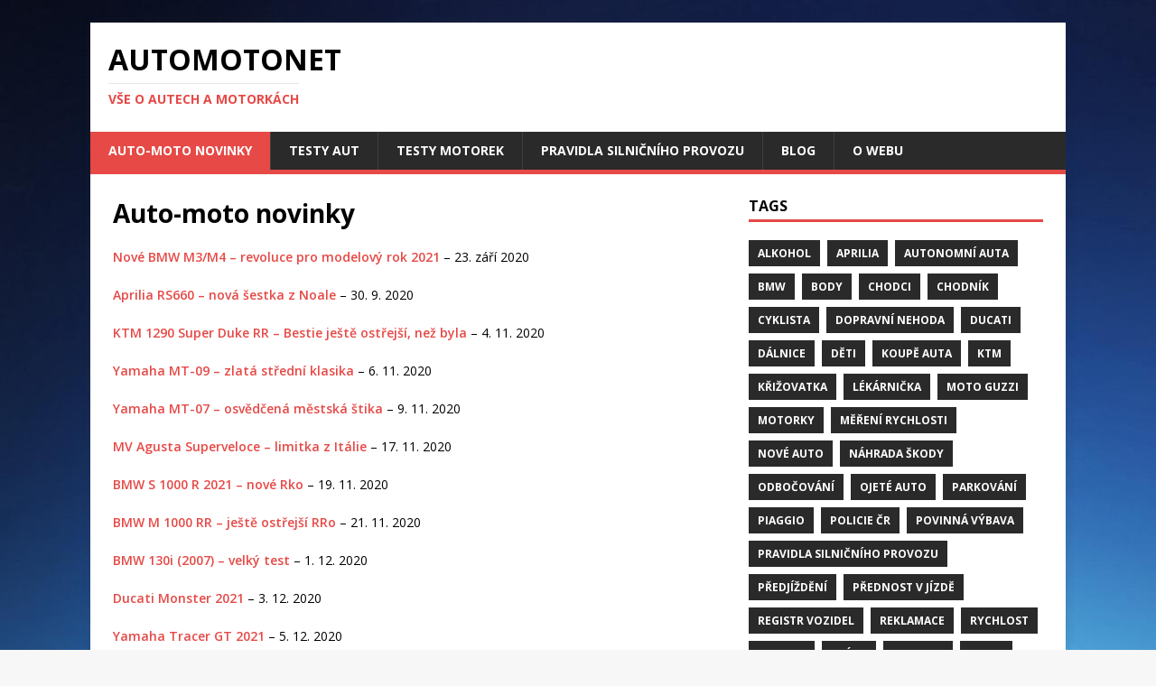

--- FILE ---
content_type: text/html; charset=UTF-8
request_url: http://automotonet.cz/auto-moto-novinky/
body_size: 6608
content:
<!DOCTYPE html>
<html class="no-js" lang="cs">
<head>
<meta charset="UTF-8">
<meta name="viewport" content="width=device-width, initial-scale=1.0">
<link rel="profile" href="http://gmpg.org/xfn/11" />
<title>Auto-moto novinky &#8211; Automotonet</title>
<meta name='robots' content='max-image-preview:large' />
<link rel='dns-prefetch' href='//fonts.googleapis.com' />
<link rel='dns-prefetch' href='//s.w.org' />
<link rel="alternate" type="application/rss+xml" title="Automotonet &raquo; RSS zdroj" href="http://automotonet.cz/feed/" />
<link rel="alternate" type="application/rss+xml" title="Automotonet &raquo; RSS komentářů" href="http://automotonet.cz/comments/feed/" />
		<!-- This site uses the Google Analytics by MonsterInsights plugin v8.4.0 - Using Analytics tracking - https://www.monsterinsights.com/ -->
							<script src="//www.googletagmanager.com/gtag/js?id=G-0NHDVZ1F8E"  data-cfasync="false" data-wpfc-render="false" type="text/javascript" async></script>
			<script data-cfasync="false" data-wpfc-render="false" type="text/javascript">
				var mi_version = '8.4.0';
				var mi_track_user = true;
				var mi_no_track_reason = '';
				
								var disableStrs = [
										'ga-disable-G-0NHDVZ1F8E',
														];

				/* Function to detect opted out users */
				function __gtagTrackerIsOptedOut() {
					for ( var index = 0; index < disableStrs.length; index++ ) {
						if ( document.cookie.indexOf( disableStrs[ index ] + '=true' ) > -1 ) {
							return true;
						}
					}

					return false;
				}

				/* Disable tracking if the opt-out cookie exists. */
				if ( __gtagTrackerIsOptedOut() ) {
					for ( var index = 0; index < disableStrs.length; index++ ) {
						window[ disableStrs[ index ] ] = true;
					}
				}

				/* Opt-out function */
				function __gtagTrackerOptout() {
					for ( var index = 0; index < disableStrs.length; index++ ) {
						document.cookie = disableStrs[ index ] + '=true; expires=Thu, 31 Dec 2099 23:59:59 UTC; path=/';
						window[ disableStrs[ index ] ] = true;
					}
				}

				if ( 'undefined' === typeof gaOptout ) {
					function gaOptout() {
						__gtagTrackerOptout();
					}
				}
								window.dataLayer = window.dataLayer || [];

				window.MonsterInsightsDualTracker = {
					helpers: {},
					trackers: {},
				};
				if ( mi_track_user ) {
					function __gtagDataLayer() {
						dataLayer.push( arguments );
					}

					function __gtagTracker( type, name, parameters ) {
						if (!parameters) {
							parameters = {};
						}

						if (parameters.send_to) {
							__gtagDataLayer.apply( null, arguments );
							return;
						}

						if ( type === 'event' ) {
															parameters.send_to = monsterinsights_frontend.v4_id;
								var hookName = name;
								if ( typeof parameters[ 'event_category' ] !== 'undefined' ) {
									hookName = parameters[ 'event_category' ] + ':' + name;
								}

								if ( typeof MonsterInsightsDualTracker.trackers[ hookName ] !== 'undefined' ) {
									MonsterInsightsDualTracker.trackers[ hookName ]( parameters );
								} else {
									__gtagDataLayer( 'event', name, parameters );
								}
							
													} else {
							__gtagDataLayer.apply( null, arguments );
						}
					}
					__gtagTracker( 'js', new Date() );
					__gtagTracker( 'set', {
						'developer_id.dZGIzZG' : true,
											} );
										__gtagTracker( 'config', 'G-0NHDVZ1F8E', {"forceSSL":"true","link_attribution":"true"} );
															window.gtag = __gtagTracker;											(function () {
							/* https://developers.google.com/analytics/devguides/collection/analyticsjs/ */
							/* ga and __gaTracker compatibility shim. */
							var noopfn = function () {
								return null;
							};
							var newtracker = function () {
								return new Tracker();
							};
							var Tracker = function () {
								return null;
							};
							var p = Tracker.prototype;
							p.get = noopfn;
							p.set = noopfn;
							p.send = function (){
								var args = Array.prototype.slice.call(arguments);
								args.unshift( 'send' );
								__gaTracker.apply(null, args);
							};
							var __gaTracker = function () {
								var len = arguments.length;
								if ( len === 0 ) {
									return;
								}
								var f = arguments[len - 1];
								if ( typeof f !== 'object' || f === null || typeof f.hitCallback !== 'function' ) {
									if ( 'send' === arguments[0] ) {
										var hitConverted, hitObject = false, action;
										if ( 'event' === arguments[1] ) {
											if ( 'undefined' !== typeof arguments[3] ) {
												hitObject = {
													'eventAction': arguments[3],
													'eventCategory': arguments[2],
													'eventLabel': arguments[4],
													'value': arguments[5] ? arguments[5] : 1,
												}
											}
										}
										if ( 'pageview' === arguments[1] ) {
											if ( 'undefined' !== typeof arguments[2] ) {
												hitObject = {
													'eventAction': 'page_view',
													'page_path' : arguments[2],
												}
											}
										}
										if ( typeof arguments[2] === 'object' ) {
											hitObject = arguments[2];
										}
										if ( typeof arguments[5] === 'object' ) {
											Object.assign( hitObject, arguments[5] );
										}
										if ( 'undefined' !== typeof arguments[1].hitType ) {
											hitObject = arguments[1];
											if ( 'pageview' === hitObject.hitType ) {
												hitObject.eventAction = 'page_view';
											}
										}
										if ( hitObject ) {
											action = 'timing' === arguments[1].hitType ? 'timing_complete' : hitObject.eventAction;
											hitConverted = mapArgs( hitObject );
											__gtagTracker( 'event', action, hitConverted );
										}
									}
									return;
								}

								function mapArgs( args ) {
									var arg, hit = {};
									var gaMap = {
										'eventCategory': 'event_category',
										'eventAction': 'event_action',
										'eventLabel': 'event_label',
										'eventValue': 'event_value',
										'nonInteraction': 'non_interaction',
										'timingCategory': 'event_category',
										'timingVar': 'name',
										'timingValue': 'value',
										'timingLabel': 'event_label',
										'page' : 'page_path',
										'location' : 'page_location',
										'title' : 'page_title',
									};
									for ( arg in args ) {
																				if ( ! ( ! args.hasOwnProperty(arg) || ! gaMap.hasOwnProperty(arg) ) ) {
											hit[gaMap[arg]] = args[arg];
										} else {
											hit[arg] = args[arg];
										}
									}
									return hit;
								}

								try {
									f.hitCallback();
								} catch ( ex ) {
								}
							};
							__gaTracker.create = newtracker;
							__gaTracker.getByName = newtracker;
							__gaTracker.getAll = function () {
								return [];
							};
							__gaTracker.remove = noopfn;
							__gaTracker.loaded = true;
							window['__gaTracker'] = __gaTracker;
						})();
									} else {
										console.log( "" );
					( function () {
							function __gtagTracker() {
								return null;
							}
							window['__gtagTracker'] = __gtagTracker;
							window['gtag'] = __gtagTracker;
					} )();
									}
			</script>
				<!-- / Google Analytics by MonsterInsights -->
				<script type="text/javascript">
			window._wpemojiSettings = {"baseUrl":"https:\/\/s.w.org\/images\/core\/emoji\/13.1.0\/72x72\/","ext":".png","svgUrl":"https:\/\/s.w.org\/images\/core\/emoji\/13.1.0\/svg\/","svgExt":".svg","source":{"concatemoji":"http:\/\/automotonet.cz\/wp-includes\/js\/wp-emoji-release.min.js?ver=5.8.1"}};
			!function(e,a,t){var n,r,o,i=a.createElement("canvas"),p=i.getContext&&i.getContext("2d");function s(e,t){var a=String.fromCharCode;p.clearRect(0,0,i.width,i.height),p.fillText(a.apply(this,e),0,0);e=i.toDataURL();return p.clearRect(0,0,i.width,i.height),p.fillText(a.apply(this,t),0,0),e===i.toDataURL()}function c(e){var t=a.createElement("script");t.src=e,t.defer=t.type="text/javascript",a.getElementsByTagName("head")[0].appendChild(t)}for(o=Array("flag","emoji"),t.supports={everything:!0,everythingExceptFlag:!0},r=0;r<o.length;r++)t.supports[o[r]]=function(e){if(!p||!p.fillText)return!1;switch(p.textBaseline="top",p.font="600 32px Arial",e){case"flag":return s([127987,65039,8205,9895,65039],[127987,65039,8203,9895,65039])?!1:!s([55356,56826,55356,56819],[55356,56826,8203,55356,56819])&&!s([55356,57332,56128,56423,56128,56418,56128,56421,56128,56430,56128,56423,56128,56447],[55356,57332,8203,56128,56423,8203,56128,56418,8203,56128,56421,8203,56128,56430,8203,56128,56423,8203,56128,56447]);case"emoji":return!s([10084,65039,8205,55357,56613],[10084,65039,8203,55357,56613])}return!1}(o[r]),t.supports.everything=t.supports.everything&&t.supports[o[r]],"flag"!==o[r]&&(t.supports.everythingExceptFlag=t.supports.everythingExceptFlag&&t.supports[o[r]]);t.supports.everythingExceptFlag=t.supports.everythingExceptFlag&&!t.supports.flag,t.DOMReady=!1,t.readyCallback=function(){t.DOMReady=!0},t.supports.everything||(n=function(){t.readyCallback()},a.addEventListener?(a.addEventListener("DOMContentLoaded",n,!1),e.addEventListener("load",n,!1)):(e.attachEvent("onload",n),a.attachEvent("onreadystatechange",function(){"complete"===a.readyState&&t.readyCallback()})),(n=t.source||{}).concatemoji?c(n.concatemoji):n.wpemoji&&n.twemoji&&(c(n.twemoji),c(n.wpemoji)))}(window,document,window._wpemojiSettings);
		</script>
		<style type="text/css">
img.wp-smiley,
img.emoji {
	display: inline !important;
	border: none !important;
	box-shadow: none !important;
	height: 1em !important;
	width: 1em !important;
	margin: 0 .07em !important;
	vertical-align: -0.1em !important;
	background: none !important;
	padding: 0 !important;
}
</style>
	<link rel='stylesheet' id='wp-block-library-css'  href='http://automotonet.cz/wp-includes/css/dist/block-library/style.min.css?ver=5.8.1' type='text/css' media='all' />
<link rel='stylesheet' id='mh-google-fonts-css'  href='https://fonts.googleapis.com/css?family=Open+Sans:400,400italic,700,600' type='text/css' media='all' />
<link rel='stylesheet' id='mh-magazine-lite-css'  href='http://automotonet.cz/wp-content/themes/mh-magazine-lite/style.css?ver=2.9.1' type='text/css' media='all' />
<link rel='stylesheet' id='mh-font-awesome-css'  href='http://automotonet.cz/wp-content/themes/mh-magazine-lite/includes/font-awesome.min.css' type='text/css' media='all' />
<script type='text/javascript' id='monsterinsights-frontend-script-js-extra'>
/* <![CDATA[ */
var monsterinsights_frontend = {"js_events_tracking":"true","download_extensions":"doc,pdf,ppt,zip,xls,docx,pptx,xlsx","inbound_paths":"[{\"path\":\"\\\/go\\\/\",\"label\":\"affiliate\"},{\"path\":\"\\\/recommend\\\/\",\"label\":\"affiliate\"}]","home_url":"http:\/\/automotonet.cz","hash_tracking":"false","ua":"","v4_id":"G-0NHDVZ1F8E"};
/* ]]> */
</script>
<script type='text/javascript' src='http://automotonet.cz/wp-content/plugins/google-analytics-for-wordpress/assets/js/frontend-gtag.min.js?ver=8.4.0' id='monsterinsights-frontend-script-js'></script>
<script type='text/javascript' src='http://automotonet.cz/wp-includes/js/jquery/jquery.min.js?ver=3.6.0' id='jquery-core-js'></script>
<script type='text/javascript' src='http://automotonet.cz/wp-includes/js/jquery/jquery-migrate.min.js?ver=3.3.2' id='jquery-migrate-js'></script>
<script type='text/javascript' src='http://automotonet.cz/wp-content/themes/mh-magazine-lite/js/scripts.js?ver=2.9.1' id='mh-scripts-js'></script>
<link rel="https://api.w.org/" href="http://automotonet.cz/wp-json/" /><link rel="alternate" type="application/json" href="http://automotonet.cz/wp-json/wp/v2/pages/229" /><link rel="EditURI" type="application/rsd+xml" title="RSD" href="http://automotonet.cz/xmlrpc.php?rsd" />
<link rel="wlwmanifest" type="application/wlwmanifest+xml" href="http://automotonet.cz/wp-includes/wlwmanifest.xml" /> 
<meta name="generator" content="WordPress 5.8.1" />
<link rel="canonical" href="http://automotonet.cz/auto-moto-novinky/" />
<link rel='shortlink' href='http://automotonet.cz/?p=229' />
<link rel="alternate" type="application/json+oembed" href="http://automotonet.cz/wp-json/oembed/1.0/embed?url=http%3A%2F%2Fautomotonet.cz%2Fauto-moto-novinky%2F" />
<link rel="alternate" type="text/xml+oembed" href="http://automotonet.cz/wp-json/oembed/1.0/embed?url=http%3A%2F%2Fautomotonet.cz%2Fauto-moto-novinky%2F&#038;format=xml" />
<!--[if lt IE 9]>
<script src="http://automotonet.cz/wp-content/themes/mh-magazine-lite/js/css3-mediaqueries.js"></script>
<![endif]-->
<style type="text/css" id="custom-background-css">
body.custom-background { background-image: url("http://automotonet.cz/wp-content/uploads/2020/11/blue-gradient-background.jpg"); background-position: left top; background-size: auto; background-repeat: repeat; background-attachment: fixed; }
</style>
	</head>
<body id="mh-mobile" class="page-template-default page page-id-229 custom-background mh-right-sb" itemscope="itemscope" itemtype="https://schema.org/WebPage">
<div class="mh-container mh-container-outer">
<div class="mh-header-mobile-nav mh-clearfix"></div>
<header class="mh-header" itemscope="itemscope" itemtype="https://schema.org/WPHeader">
	<div class="mh-container mh-container-inner mh-row mh-clearfix">
		<div class="mh-custom-header mh-clearfix">
<div class="mh-site-identity">
<div class="mh-site-logo" role="banner" itemscope="itemscope" itemtype="https://schema.org/Brand">
<div class="mh-header-text">
<a class="mh-header-text-link" href="http://automotonet.cz/" title="Automotonet" rel="home">
<h2 class="mh-header-title">Automotonet</h2>
<h3 class="mh-header-tagline">Vše o autech a motorkách</h3>
</a>
</div>
</div>
</div>
</div>
	</div>
	<div class="mh-main-nav-wrap">
		<nav class="mh-navigation mh-main-nav mh-container mh-container-inner mh-clearfix" itemscope="itemscope" itemtype="https://schema.org/SiteNavigationElement">
			<div class="menu-clanky-o-autech-container"><ul id="menu-clanky-o-autech" class="menu"><li id="menu-item-231" class="menu-item menu-item-type-post_type menu-item-object-page current-menu-item page_item page-item-229 current_page_item menu-item-231"><a href="http://automotonet.cz/auto-moto-novinky/" aria-current="page">Auto-moto novinky</a></li>
<li id="menu-item-27" class="menu-item menu-item-type-post_type menu-item-object-page menu-item-home menu-item-27"><a href="http://automotonet.cz/auta/">Testy aut</a></li>
<li id="menu-item-74" class="menu-item menu-item-type-post_type menu-item-object-page menu-item-74"><a href="http://automotonet.cz/motorky/">Testy motorek</a></li>
<li id="menu-item-126" class="menu-item menu-item-type-post_type menu-item-object-page menu-item-126"><a href="http://automotonet.cz/pravidla-silnicniho-provozu/">Pravidla silničního provozu</a></li>
<li id="menu-item-130" class="menu-item menu-item-type-post_type menu-item-object-page menu-item-130"><a href="http://automotonet.cz/blog-2/">Blog</a></li>
<li id="menu-item-235" class="menu-item menu-item-type-post_type menu-item-object-page menu-item-235"><a href="http://automotonet.cz/o-webu/">O webu</a></li>
</ul></div>		</nav>
	</div>
</header><div class="mh-wrapper mh-clearfix">
    <div id="main-content" class="mh-content" role="main" itemprop="mainContentOfPage"><article id="page-229" class="post-229 page type-page status-publish hentry">
	<header class="entry-header">
		<h1 class="entry-title page-title">Auto-moto novinky</h1>	</header>
	<div class="entry-content mh-clearfix">
		
<p><a href="http://automotonet.cz/auto-moto-novinky/bmw-m3-g80/">Nové BMW M3/M4 &#8211; revoluce pro modelový rok 2021</a> &#8211; 23. září 2020</p>



<p><a href="http://automotonet.cz/auto-moto-novinky/nova-aprilia-rs660-2020/" data-type="post" data-id="103">Aprilia RS660 &#8211; nová šestka z Noale</a> &#8211; 30. 9. 2020</p>



<p><a href="http://automotonet.cz/auto-moto-novinky/ktm-1290-super-duke-rr/" data-type="post" data-id="351">KTM 1290 Super Duke RR &#8211; Bestie ještě ostřejší, než byla</a> &#8211; 4. 11. 2020</p>



<p><a href="http://automotonet.cz/auto-moto-novinky/yamaha-mt-09-2021/" data-type="post" data-id="354">Yamaha MT-09 &#8211; zlatá střední klasika</a> &#8211; 6. 11. 2020</p>



<p><a href="http://automotonet.cz/auto-moto-novinky/yamaha-mt-07-2021/" data-type="post" data-id="377">Yamaha MT-07 &#8211; osvědčená městská štika</a> &#8211; 9. 11. 2020</p>



<p><a href="http://automotonet.cz/auto-moto-novinky/mv-agusta-superveloce-75-anniversario/" data-type="post" data-id="398">MV Agusta Superveloce &#8211; limitka z Itálie</a> &#8211; 17. 11. 2020</p>



<p><a href="http://automotonet.cz/auto-moto-novinky/bmw-s-1000-r-2021/" data-type="post" data-id="432">BMW S 1000 R 2021 &#8211; nové Rko</a> &#8211; 19. 11. 2020</p>



<p><a href="http://automotonet.cz/auto-moto-novinky/bmw-m-1000-rr/" data-type="post" data-id="448">BMW M 1000 RR &#8211; ještě ostřejší RRo</a> &#8211; 21. 11. 2020</p>



<p><a href="http://automotonet.cz/o-autech/bmw-130i-2007-velky-test/" data-type="post" data-id="493">BMW 130i (2007) &#8211; velký test</a> &#8211; 1. 12. 2020</p>



<p><a href="http://automotonet.cz/auto-moto-novinky/ducati-monster-2021/" data-type="post" data-id="529">Ducati Monster 2021</a> &#8211; 3. 12. 2020</p>



<p><a href="http://automotonet.cz/auto-moto-novinky/yamaha-tracer-9gt/" data-type="post" data-id="550">Yamaha Tracer GT 2021</a> &#8211; 5. 12. 2020</p>



<p><a href="http://automotonet.cz/testy-motorek/ktm-duke-390-2016-velky-test/" data-type="post" data-id="565">KTM Duke 390 (2016) &#8211; velký test</a> &#8211; 12. 12. 2020</p>
	</div>
</article>	</div>
	<aside class="mh-widget-col-1 mh-sidebar" itemscope="itemscope" itemtype="https://schema.org/WPSideBar"><div id="tag_cloud-3" class="mh-widget widget_tag_cloud"><h4 class="mh-widget-title"><span class="mh-widget-title-inner">TAGS</span></h4><div class="tagcloud"><a href="http://automotonet.cz/tag/alkohol/" class="tag-cloud-link tag-link-89 tag-link-position-1" style="font-size: 12px;">alkohol</a>
<a href="http://automotonet.cz/tag/aprilia/" class="tag-cloud-link tag-link-10 tag-link-position-2" style="font-size: 12px;">Aprilia</a>
<a href="http://automotonet.cz/tag/autonomni-auta/" class="tag-cloud-link tag-link-28 tag-link-position-3" style="font-size: 12px;">Autonomní auta</a>
<a href="http://automotonet.cz/tag/bmw/" class="tag-cloud-link tag-link-9 tag-link-position-4" style="font-size: 12px;">BMW</a>
<a href="http://automotonet.cz/tag/body/" class="tag-cloud-link tag-link-53 tag-link-position-5" style="font-size: 12px;">body</a>
<a href="http://automotonet.cz/tag/chodci/" class="tag-cloud-link tag-link-61 tag-link-position-6" style="font-size: 12px;">chodci</a>
<a href="http://automotonet.cz/tag/chodnik/" class="tag-cloud-link tag-link-23 tag-link-position-7" style="font-size: 12px;">chodník</a>
<a href="http://automotonet.cz/tag/cyklista/" class="tag-cloud-link tag-link-80 tag-link-position-8" style="font-size: 12px;">cyklista</a>
<a href="http://automotonet.cz/tag/dopravni-nehoda/" class="tag-cloud-link tag-link-25 tag-link-position-9" style="font-size: 12px;">dopravní nehoda</a>
<a href="http://automotonet.cz/tag/ducati/" class="tag-cloud-link tag-link-24 tag-link-position-10" style="font-size: 12px;">Ducati</a>
<a href="http://automotonet.cz/tag/dalnice/" class="tag-cloud-link tag-link-83 tag-link-position-11" style="font-size: 12px;">dálnice</a>
<a href="http://automotonet.cz/tag/deti/" class="tag-cloud-link tag-link-22 tag-link-position-12" style="font-size: 12px;">děti</a>
<a href="http://automotonet.cz/tag/koupe-auta/" class="tag-cloud-link tag-link-35 tag-link-position-13" style="font-size: 12px;">Koupě auta</a>
<a href="http://automotonet.cz/tag/ktm/" class="tag-cloud-link tag-link-14 tag-link-position-14" style="font-size: 12px;">KTM</a>
<a href="http://automotonet.cz/tag/krizovatka/" class="tag-cloud-link tag-link-88 tag-link-position-15" style="font-size: 12px;">křižovatka</a>
<a href="http://automotonet.cz/tag/lekarnicka/" class="tag-cloud-link tag-link-40 tag-link-position-16" style="font-size: 12px;">Lékárnička</a>
<a href="http://automotonet.cz/tag/moto-guzzi/" class="tag-cloud-link tag-link-96 tag-link-position-17" style="font-size: 12px;">Moto Guzzi</a>
<a href="http://automotonet.cz/tag/motorky/" class="tag-cloud-link tag-link-20 tag-link-position-18" style="font-size: 12px;">motorky</a>
<a href="http://automotonet.cz/tag/mereni-rychlosti/" class="tag-cloud-link tag-link-12 tag-link-position-19" style="font-size: 12px;">měření rychlosti</a>
<a href="http://automotonet.cz/tag/nove-auto/" class="tag-cloud-link tag-link-67 tag-link-position-20" style="font-size: 12px;">nové auto</a>
<a href="http://automotonet.cz/tag/nahrada-skody/" class="tag-cloud-link tag-link-111 tag-link-position-21" style="font-size: 12px;">náhrada škody</a>
<a href="http://automotonet.cz/tag/odbocovani/" class="tag-cloud-link tag-link-113 tag-link-position-22" style="font-size: 12px;">odbočování</a>
<a href="http://automotonet.cz/tag/ojete-auto/" class="tag-cloud-link tag-link-36 tag-link-position-23" style="font-size: 12px;">ojeté auto</a>
<a href="http://automotonet.cz/tag/parkovani/" class="tag-cloud-link tag-link-33 tag-link-position-24" style="font-size: 12px;">parkování</a>
<a href="http://automotonet.cz/tag/piaggio/" class="tag-cloud-link tag-link-73 tag-link-position-25" style="font-size: 12px;">Piaggio</a>
<a href="http://automotonet.cz/tag/policie-cr/" class="tag-cloud-link tag-link-13 tag-link-position-26" style="font-size: 12px;">Policie ČR</a>
<a href="http://automotonet.cz/tag/povinna-vybava/" class="tag-cloud-link tag-link-39 tag-link-position-27" style="font-size: 12px;">Povinná výbava</a>
<a href="http://automotonet.cz/tag/pravidla-silnicniho-provozu/" class="tag-cloud-link tag-link-87 tag-link-position-28" style="font-size: 12px;">pravidla silničního provozu</a>
<a href="http://automotonet.cz/tag/predjizdeni/" class="tag-cloud-link tag-link-101 tag-link-position-29" style="font-size: 12px;">předjíždění</a>
<a href="http://automotonet.cz/tag/prednost-v-jizde/" class="tag-cloud-link tag-link-90 tag-link-position-30" style="font-size: 12px;">přednost v jízdě</a>
<a href="http://automotonet.cz/tag/registr-vozidel/" class="tag-cloud-link tag-link-37 tag-link-position-31" style="font-size: 12px;">Registr vozidel</a>
<a href="http://automotonet.cz/tag/reklamace/" class="tag-cloud-link tag-link-65 tag-link-position-32" style="font-size: 12px;">reklamace</a>
<a href="http://automotonet.cz/tag/rychlost/" class="tag-cloud-link tag-link-75 tag-link-position-33" style="font-size: 12px;">rychlost</a>
<a href="http://automotonet.cz/tag/sanitka/" class="tag-cloud-link tag-link-32 tag-link-position-34" style="font-size: 12px;">sanitka</a>
<a href="http://automotonet.cz/tag/skutr/" class="tag-cloud-link tag-link-72 tag-link-position-35" style="font-size: 12px;">skútr</a>
<a href="http://automotonet.cz/tag/triumph/" class="tag-cloud-link tag-link-41 tag-link-position-36" style="font-size: 12px;">Triumph</a>
<a href="http://automotonet.cz/tag/vespa/" class="tag-cloud-link tag-link-77 tag-link-position-37" style="font-size: 12px;">Vespa</a>
<a href="http://automotonet.cz/tag/vozik/" class="tag-cloud-link tag-link-19 tag-link-position-38" style="font-size: 12px;">vozík</a>
<a href="http://automotonet.cz/tag/vybodovani/" class="tag-cloud-link tag-link-54 tag-link-position-39" style="font-size: 12px;">vybodování</a>
<a href="http://automotonet.cz/tag/yamaha/" class="tag-cloud-link tag-link-15 tag-link-position-40" style="font-size: 12px;">Yamaha</a>
<a href="http://automotonet.cz/tag/zastavovani-vozidel/" class="tag-cloud-link tag-link-106 tag-link-position-41" style="font-size: 12px;">zastavování vozidel</a>
<a href="http://automotonet.cz/tag/zimni-pneu/" class="tag-cloud-link tag-link-47 tag-link-position-42" style="font-size: 12px;">zimní pneu</a>
<a href="http://automotonet.cz/tag/ridic/" class="tag-cloud-link tag-link-30 tag-link-position-43" style="font-size: 12px;">řidič</a>
<a href="http://automotonet.cz/tag/ridicske-opravneni/" class="tag-cloud-link tag-link-17 tag-link-position-44" style="font-size: 12px;">řidičské oprávnění</a>
<a href="http://automotonet.cz/tag/zeleznicni-prejezd/" class="tag-cloud-link tag-link-26 tag-link-position-45" style="font-size: 12px;">Železniční přejezd</a></div>
</div></aside></div>
<div class="mh-copyright-wrap">
	<div class="mh-container mh-container-inner mh-clearfix">
		<p class="mh-copyright">Copyright &copy; 2026 | WordPress šablona od <a href="https://mhthemes.com/" rel="nofollow">MH Themes</a></p>
	</div>
</div>
</div><!-- .mh-container-outer -->
<script type='text/javascript' src='http://automotonet.cz/wp-includes/js/wp-embed.min.js?ver=5.8.1' id='wp-embed-js'></script>
</body>
</html>